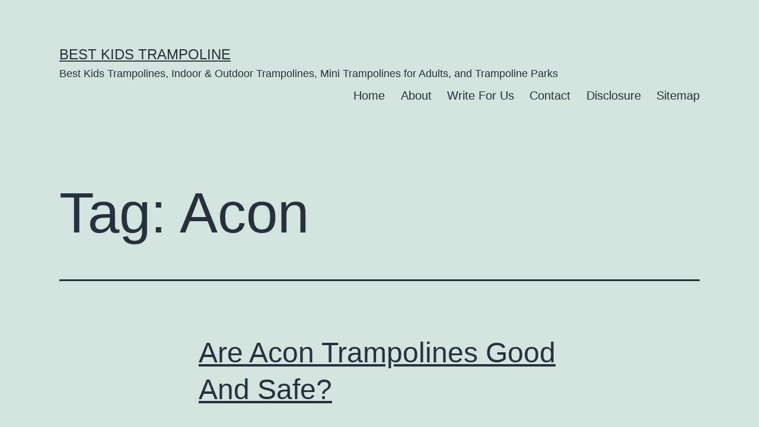

--- FILE ---
content_type: text/html; charset=utf-8
request_url: https://www.google.com/recaptcha/api2/aframe
body_size: 265
content:
<!DOCTYPE HTML><html><head><meta http-equiv="content-type" content="text/html; charset=UTF-8"></head><body><script nonce="sz4Q6x-jxr7goIe6ymmgrQ">/** Anti-fraud and anti-abuse applications only. See google.com/recaptcha */ try{var clients={'sodar':'https://pagead2.googlesyndication.com/pagead/sodar?'};window.addEventListener("message",function(a){try{if(a.source===window.parent){var b=JSON.parse(a.data);var c=clients[b['id']];if(c){var d=document.createElement('img');d.src=c+b['params']+'&rc='+(localStorage.getItem("rc::a")?sessionStorage.getItem("rc::b"):"");window.document.body.appendChild(d);sessionStorage.setItem("rc::e",parseInt(sessionStorage.getItem("rc::e")||0)+1);localStorage.setItem("rc::h",'1769141448954');}}}catch(b){}});window.parent.postMessage("_grecaptcha_ready", "*");}catch(b){}</script></body></html>